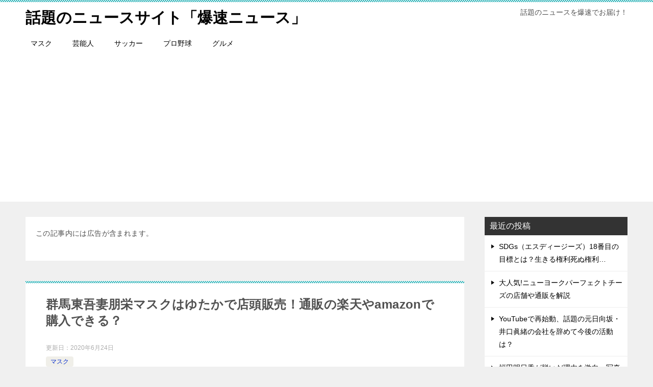

--- FILE ---
content_type: text/html; charset=UTF-8
request_url: https://kaitai-site.jp/mask/houei
body_size: 21809
content:
<!doctype html>
<html lang="ja" class="col2 layout-footer-show">
<head>
	<meta charset="UTF-8">
	<meta name="viewport" content="width=device-width, initial-scale=1">
	<link rel="profile" href="http://gmpg.org/xfn/11">

	<title>群馬東吾妻朋栄マスクはゆたかで店頭販売！通販の楽天やamazonで購入できる？ ｜ 話題のニュースサイト「爆速ニュース」</title>
    <script>
        var ajaxurl = 'https://kaitai-site.jp/wp-admin/admin-ajax.php';
        var sns_cnt = true;
            </script>
	<link rel='dns-prefetch' href='//s.w.org' />
<link rel="alternate" type="application/rss+xml" title="話題のニュースサイト「爆速ニュース」 &raquo; フィード" href="https://kaitai-site.jp/feed" />
<link rel="alternate" type="application/rss+xml" title="話題のニュースサイト「爆速ニュース」 &raquo; コメントフィード" href="https://kaitai-site.jp/comments/feed" />
<link rel="alternate" type="application/rss+xml" title="話題のニュースサイト「爆速ニュース」 &raquo; 群馬東吾妻朋栄マスクはゆたかで店頭販売！通販の楽天やamazonで購入できる？ のコメントのフィード" href="https://kaitai-site.jp/mask/houei/feed" />
		<script type="text/javascript">
			window._wpemojiSettings = {"baseUrl":"https:\/\/s.w.org\/images\/core\/emoji\/12.0.0-1\/72x72\/","ext":".png","svgUrl":"https:\/\/s.w.org\/images\/core\/emoji\/12.0.0-1\/svg\/","svgExt":".svg","source":{"concatemoji":"https:\/\/kaitai-site.jp\/wp-includes\/js\/wp-emoji-release.min.js?ver=5.2.21"}};
			!function(e,a,t){var n,r,o,i=a.createElement("canvas"),p=i.getContext&&i.getContext("2d");function s(e,t){var a=String.fromCharCode;p.clearRect(0,0,i.width,i.height),p.fillText(a.apply(this,e),0,0);e=i.toDataURL();return p.clearRect(0,0,i.width,i.height),p.fillText(a.apply(this,t),0,0),e===i.toDataURL()}function c(e){var t=a.createElement("script");t.src=e,t.defer=t.type="text/javascript",a.getElementsByTagName("head")[0].appendChild(t)}for(o=Array("flag","emoji"),t.supports={everything:!0,everythingExceptFlag:!0},r=0;r<o.length;r++)t.supports[o[r]]=function(e){if(!p||!p.fillText)return!1;switch(p.textBaseline="top",p.font="600 32px Arial",e){case"flag":return s([55356,56826,55356,56819],[55356,56826,8203,55356,56819])?!1:!s([55356,57332,56128,56423,56128,56418,56128,56421,56128,56430,56128,56423,56128,56447],[55356,57332,8203,56128,56423,8203,56128,56418,8203,56128,56421,8203,56128,56430,8203,56128,56423,8203,56128,56447]);case"emoji":return!s([55357,56424,55356,57342,8205,55358,56605,8205,55357,56424,55356,57340],[55357,56424,55356,57342,8203,55358,56605,8203,55357,56424,55356,57340])}return!1}(o[r]),t.supports.everything=t.supports.everything&&t.supports[o[r]],"flag"!==o[r]&&(t.supports.everythingExceptFlag=t.supports.everythingExceptFlag&&t.supports[o[r]]);t.supports.everythingExceptFlag=t.supports.everythingExceptFlag&&!t.supports.flag,t.DOMReady=!1,t.readyCallback=function(){t.DOMReady=!0},t.supports.everything||(n=function(){t.readyCallback()},a.addEventListener?(a.addEventListener("DOMContentLoaded",n,!1),e.addEventListener("load",n,!1)):(e.attachEvent("onload",n),a.attachEvent("onreadystatechange",function(){"complete"===a.readyState&&t.readyCallback()})),(n=t.source||{}).concatemoji?c(n.concatemoji):n.wpemoji&&n.twemoji&&(c(n.twemoji),c(n.wpemoji)))}(window,document,window._wpemojiSettings);
		</script>
		<style type="text/css">
img.wp-smiley,
img.emoji {
	display: inline !important;
	border: none !important;
	box-shadow: none !important;
	height: 1em !important;
	width: 1em !important;
	margin: 0 .07em !important;
	vertical-align: -0.1em !important;
	background: none !important;
	padding: 0 !important;
}
</style>
	<link rel='stylesheet' id='wp-block-library-css'  href='https://kaitai-site.jp/wp-includes/css/dist/block-library/style.min.css?ver=5.2.21' type='text/css' media='all' />
<link rel='stylesheet' id='yyi_rinker_stylesheet-css'  href='https://kaitai-site.jp/wp-content/plugins/yyi-rinker/css/style.css?v=1.0.9&#038;ver=5.2.21' type='text/css' media='all' />
<link rel='stylesheet' id='keni-style-css'  href='https://kaitai-site.jp/wp-content/themes/keni80_wp_standard_all_201909280320/style.css?ver=5.2.21' type='text/css' media='all' />
<link rel='stylesheet' id='keni_base-css'  href='https://kaitai-site.jp/wp-content/themes/keni80_wp_standard_all_201909280320/base.css?ver=5.2.21' type='text/css' media='all' />
<link rel='stylesheet' id='keni-advanced-css'  href='https://kaitai-site.jp/wp-content/themes/keni80_wp_standard_all_201909280320/advanced.css?ver=5.2.21' type='text/css' media='all' />
<link rel='stylesheet' id='keni_base_default-css'  href='https://kaitai-site.jp/wp-content/themes/keni80_wp_standard_all_201909280320/default-style.css?ver=5.2.21' type='text/css' media='all' />
<link rel='stylesheet' id='aurora-heatmap-css'  href='https://kaitai-site.jp/wp-content/plugins/aurora-heatmap/style.css?ver=1.4.2' type='text/css' media='all' />
<link rel="canonical" href="https://kaitai-site.jp/mask/houei" />
<link rel='https://api.w.org/' href='https://kaitai-site.jp/wp-json/' />
<link rel="EditURI" type="application/rsd+xml" title="RSD" href="https://kaitai-site.jp/xmlrpc.php?rsd" />
<link rel='shortlink' href='https://kaitai-site.jp/?p=4087' />
<link rel="alternate" type="application/json+oembed" href="https://kaitai-site.jp/wp-json/oembed/1.0/embed?url=https%3A%2F%2Fkaitai-site.jp%2Fmask%2Fhouei" />
<link rel="alternate" type="text/xml+oembed" href="https://kaitai-site.jp/wp-json/oembed/1.0/embed?url=https%3A%2F%2Fkaitai-site.jp%2Fmask%2Fhouei&#038;format=xml" />
		<script type="text/javascript">
				(function(c,l,a,r,i,t,y){
					c[a]=c[a]||function(){(c[a].q=c[a].q||[]).push(arguments)};t=l.createElement(r);t.async=1;
					t.src="https://www.clarity.ms/tag/"+i+"?ref=wordpress";y=l.getElementsByTagName(r)[0];y.parentNode.insertBefore(t,y);
				})(window, document, "clarity", "script", "cpwkq1tpy6");
		</script>
		
  <meta name="description" content="群馬県東吾妻町岩井の株式会社朋栄は、デオレッシュ消臭抗菌マスクはドラッグストアで店頭販売を開始しています。そこで今回は、朋栄マスクはゆたかで店頭販売しているか、通販の楽天やamazonで購入できるか紹介します。">
        <!--OGP-->
		<meta property="og:type" content="article" />
<meta property="og:url" content="https://kaitai-site.jp/mask/houei" />
        <meta property="og:title" content="群馬東吾妻朋栄マスクはゆたかで店頭販売！通販の楽天やamazonで購入できる？ ｜ 話題のニュースサイト「爆速ニュース」"/>
        <meta property="og:description" content="群馬県東吾妻町岩井の株式会社朋栄は、デオレッシュ消臭抗菌マスクはドラッグストアで店頭販売を開始しています。そこで今回は、朋栄マスクはゆたかで店頭販売しているか、通販の楽天やamazonで購入できるか紹介します。">
        <meta property="og:site_name" content="話題のニュースサイト「爆速ニュース」">
        <meta property="og:image" content="https://kaitai-site.jp/wp-content/uploads/2020/04/mask1.png">
		            <meta property="og:image:type" content="image/png">
			            <meta property="og:image:width" content="320">
            <meta property="og:image:height" content="240">
			        <meta property="og:locale" content="ja_JP">
		        <!--OGP-->
		<script data-ad-client="ca-pub-1773383145055532" async src="https://pagead2.googlesyndication.com/pagead/js/adsbygoogle.js"></script>

<!-- Global site tag (gtag.js) - Google Analytics -->
<script async src="https://www.googletagmanager.com/gtag/js?id=UA-152681605-1"></script>
<script>
  window.dataLayer = window.dataLayer || [];
  function gtag(){dataLayer.push(arguments);}
  gtag('js', new Date());

  gtag('config', 'UA-152681605-1');
</script><style>
.ai-viewports                 {--ai: 1;}
.ai-viewport-3                { display: none !important;}
.ai-viewport-2                { display: none !important;}
.ai-viewport-1                { display: inherit !important;}
.ai-viewport-0                { display: none !important;}
@media (min-width: 768px) and (max-width: 979px) {
.ai-viewport-1                { display: none !important;}
.ai-viewport-2                { display: inherit !important;}
}
@media (max-width: 767px) {
.ai-viewport-1                { display: none !important;}
.ai-viewport-3                { display: inherit !important;}
}
</style>
</head>

<body class="post-template-default single single-post postid-4087 single-format-standard"><!--ページの属性-->

<div id="top" class="keni-container">

<!--▼▼ ヘッダー ▼▼-->
<div class="keni-header_wrap">
	<div class="keni-header_outer">
		
		<header class="keni-header keni-header_col1">
			<div class="keni-header_inner">

							<p class="site-title"><a href="https://kaitai-site.jp/" rel="home">話題のニュースサイト「爆速ニュース」</a></p>
			
			<div class="keni-header_cont">
			<p class="site-description">話題のニュースを爆速でお届け！</p>			</div>

			</div><!--keni-header_inner-->
		</header><!--keni-header-->	</div><!--keni-header_outer-->
</div><!--keni-header_wrap-->
<!--▲▲ ヘッダー ▲▲-->

<div id="click-space"></div>

<!--▼▼ グローバルナビ ▼▼-->
<div class="keni-gnav_wrap">
	<div class="keni-gnav_outer">
		<nav class="keni-gnav">
			<div class="keni-gnav_inner">

				<ul id="menu" class="keni-gnav_cont">
				<li id="menu-item-3287" class="menu-item menu-item-type-taxonomy menu-item-object-category current-post-ancestor current-menu-parent current-post-parent menu-item-3287"><a href="https://kaitai-site.jp/category/mask">マスク</a></li>
<li id="menu-item-1272" class="menu-item menu-item-type-taxonomy menu-item-object-category menu-item-1272"><a href="https://kaitai-site.jp/category/geinoujin">芸能人</a></li>
<li id="menu-item-860" class="menu-item menu-item-type-taxonomy menu-item-object-category menu-item-860"><a href="https://kaitai-site.jp/category/sports/soccer">サッカー</a></li>
<li id="menu-item-861" class="menu-item menu-item-type-taxonomy menu-item-object-category menu-item-861"><a href="https://kaitai-site.jp/category/sports/baseball">プロ野球</a></li>
<li id="menu-item-868" class="menu-item menu-item-type-taxonomy menu-item-object-category menu-item-868"><a href="https://kaitai-site.jp/category/gourmet">グルメ</a></li>
				<li class="menu-search"><div class="search-box">
	<form role="search" method="get" id="keni_search" class="searchform" action="https://kaitai-site.jp/">
		<input type="text" value="" name="s"><button class="btn-search"><img src="https://kaitai-site.jp/wp-content/themes/keni80_wp_standard_all_201909280320/images/icon/search_black.svg" width="18" height="18"></button>
	</form>
</div></li>
				</ul>
			</div>
			<div class="keni-gnav_btn_wrap">
				<div class="keni-gnav_btn"><span class="keni-gnav_btn_icon-open"></span></div>
			</div>
		</nav>
	</div>
</div>



<div class="keni-main_wrap">
	<div class="keni-main_outer">

		<!--▼▼ メインコンテンツ ▼▼-->
		<main id="main" class="keni-main">
			<div class="keni-main_inner">

				<aside class="free-area free-area_before-title">
					<div id="text-7" class="keni-section_wrap widget widget_text"><section class="keni-section">			<div class="textwidget"><p>この記事内には広告が含まれます。</p>
</div>
		</section></div>				</aside><!-- #secondary -->

		<article class="post-4087 post type-post status-publish format-standard has-post-thumbnail category-mask keni-section" itemscope itemtype="http://schema.org/Article">
<meta itemscope itemprop="mainEntityOfPage"  itemType="https://schema.org/WebPage" itemid="https://kaitai-site.jp/mask/houei" />

<div class="keni-section_wrap article_wrap">
	<div class="keni-section">

		<header class="article-header">
			<h1 class="entry_title" itemprop="headline">群馬東吾妻朋栄マスクはゆたかで店頭販売！通販の楽天やamazonで購入できる？</h1>
			<div class="entry_status">
		<ul class="entry_date">
		<li class="entry_date_item">更新日：<time itemprop="dateModified" datetime="2020-06-24T01:25:03+09:00" content="2020-06-24T01:25:03+09:00">2020年6月24日</time></li>			</ul>
		<ul class="entry_category">
		<li class="entry_category_item mask" style="background-color: #f0efe9;"><a href="https://kaitai-site.jp/category/mask" style="color: #0329ce;">マスク</a></li>	</ul>
</div>						<aside class="sns-btn_wrap">
	        <div class="sns-btn_tw" data-url="https://kaitai-site.jp/mask/houei" data-title="%E7%BE%A4%E9%A6%AC%E6%9D%B1%E5%90%BE%E5%A6%BB%E6%9C%8B%E6%A0%84%E3%83%9E%E3%82%B9%E3%82%AF%E3%81%AF%E3%82%86%E3%81%9F%E3%81%8B%E3%81%A7%E5%BA%97%E9%A0%AD%E8%B2%A9%E5%A3%B2%EF%BC%81%E9%80%9A%E8%B2%A9%E3%81%AE%E6%A5%BD%E5%A4%A9%E3%82%84amazon%E3%81%A7%E8%B3%BC%E5%85%A5%E3%81%A7%E3%81%8D%E3%82%8B%EF%BC%9F"></div>
        <div class="sns-btn_fb" data-url="https://kaitai-site.jp/mask/houei" data-title="%E7%BE%A4%E9%A6%AC%E6%9D%B1%E5%90%BE%E5%A6%BB%E6%9C%8B%E6%A0%84%E3%83%9E%E3%82%B9%E3%82%AF%E3%81%AF%E3%82%86%E3%81%9F%E3%81%8B%E3%81%A7%E5%BA%97%E9%A0%AD%E8%B2%A9%E5%A3%B2%EF%BC%81%E9%80%9A%E8%B2%A9%E3%81%AE%E6%A5%BD%E5%A4%A9%E3%82%84amazon%E3%81%A7%E8%B3%BC%E5%85%A5%E3%81%A7%E3%81%8D%E3%82%8B%EF%BC%9F"></div>
        <div class="sns-btn_hatena" data-url="https://kaitai-site.jp/mask/houei" data-title="%E7%BE%A4%E9%A6%AC%E6%9D%B1%E5%90%BE%E5%A6%BB%E6%9C%8B%E6%A0%84%E3%83%9E%E3%82%B9%E3%82%AF%E3%81%AF%E3%82%86%E3%81%9F%E3%81%8B%E3%81%A7%E5%BA%97%E9%A0%AD%E8%B2%A9%E5%A3%B2%EF%BC%81%E9%80%9A%E8%B2%A9%E3%81%AE%E6%A5%BD%E5%A4%A9%E3%82%84amazon%E3%81%A7%E8%B3%BC%E5%85%A5%E3%81%A7%E3%81%8D%E3%82%8B%EF%BC%9F"></div>
		</aside>					</header><!-- .article-header -->

		<div class="article-body" itemprop="articleBody">
			
			<div class="article-visual" itemprop="image" itemscope itemtype="https://schema.org/ImageObject">
				<img src="https://kaitai-site.jp/wp-content/uploads/2020/04/mask1.png" alt="マスク" />
				<meta itemprop="url" content="https://kaitai-site.jp/wp-content/uploads/2020/04/mask1.png">
				<meta itemprop="width" content="320">
				<meta itemprop="height" content="240">
			</div>
			
			<p>群馬県東吾妻町岩井の株式会社朋栄は、デオレッシュ消臭抗菌マスクはドラッグストアで店頭販売を開始しています。</p>
<div class='ai-viewports ai-viewport-3 ai-insert-1-23213465' style='margin: 8px auto; text-align: center; display: block; clear: both;' data-insertion='prepend' data-selector='.ai-insert-1-23213465' data-insertion-no-dbg data-code='[base64]/[base64]' data-block='1'></div>

<div class='ai-viewports ai-viewport-1 ai-viewport-2 ai-insert-3-91437023' style='margin: 8px auto; text-align: center; display: block; clear: both;' data-insertion='prepend' data-selector='.ai-insert-3-91437023' data-insertion-no-dbg data-code='[base64]/[base64]' data-block='3'></div>

<p>そこで今回は、朋栄マスクはゆたかで店頭販売しているか、通販の楽天やamazonで購入できるか紹介します。</p><div class='ai-viewports ai-viewport-1 ai-viewport-2 ai-insert-4-91168330' style='margin: 8px auto; text-align: center; display: block; clear: both;' data-insertion='prepend' data-selector='.ai-insert-4-91168330' data-insertion-no-dbg data-code='[base64]/[base64]' data-block='4'></div>

<div class='ai-viewports ai-viewport-3 ai-insert-2-68889703' style='margin: 8px auto; text-align: center; display: block; clear: both;' data-insertion='prepend' data-selector='.ai-insert-2-68889703' data-insertion-no-dbg data-code='[base64]/[base64]' data-block='2'></div>


<p><!--Ads1--></p>
<div id="keni_toc"></div>
<h2>群馬東吾妻朋栄のデオレッシュ消臭抗菌マスクはゆたかで店頭販売開始</h2>
<blockquote class="twitter-tweet">
<p lang="ja" dir="ltr">マスク内の口臭を解消 消臭機能付きマスク　東吾妻の朋栄が販売｜社会・話題｜上毛新聞ニュース<a href="https://twitter.com/hashtag/%E4%B8%8A%E6%AF%9B%E6%96%B0%E8%81%9E?src=hash&amp;ref_src=twsrc%5Etfw">#上毛新聞</a> <a href="https://twitter.com/hashtag/%E7%BE%A4%E9%A6%AC%E7%9C%8C?src=hash&amp;ref_src=twsrc%5Etfw">#群馬県</a> <a href="https://twitter.com/hashtag/%E3%83%9E%E3%82%B9%E3%82%AF?src=hash&amp;ref_src=twsrc%5Etfw">#マスク</a> <a href="https://twitter.com/hashtag/%E6%B6%88%E8%87%AD%E6%A9%9F%E8%83%BD?src=hash&amp;ref_src=twsrc%5Etfw">#消臭機能</a><br />
<a href="https://t.co/HtZ9ZDwwvh">https://t.co/HtZ9ZDwwvh</a></p>
<p>— 上毛新聞 (@jomo_news) <a href="https://twitter.com/jomo_news/status/1258191098914025472?ref_src=twsrc%5Etfw">May 7, 2020</a></p></blockquote>
<p><script async src="https://platform.twitter.com/widgets.js" charset="utf-8"></script><br />
群馬東吾妻朋栄の消臭効果が期待できる機能性マスク「デオレッシュ消臭抗菌マスク」は店頭にて販売しています。</p>
<p>ドラッグストアのゆたかで店頭販売しています。朋栄本社でも購入できます。</p>
<p>朋栄マスクは1枚1980円で50回以上手洗いすることができます。洗っても消臭力を維持し、抗菌効果も期待できます。</p>
<p><!--Ads2--></p>
<h2>群馬東吾妻朋栄マスクは通販の楽天やamazonで購入できる？</h2>
<p>朋栄マスクは通販サイトの楽天やamazonで購入できません。</p>
<p>楽天やアマゾンなら洗えるマスクや冷感マスクは販売しています。</p>
<p><div id="rinkerid4260" class="yyi-rinker-contents yyi-rinker-postid-4260 yyi-rinker-img-m yyi-rinker-catid-26 ">
	<div class="yyi-rinker-box">
		<div class="yyi-rinker-image">
							<a href="https://www.amazon.co.jp/dp/B087J8FY52?tag=kaitai-site-22&#038;linkCode=ogi&#038;th=1&#038;psc=1" rel="nofollow" class="yyi-rinker-tracking"  data-click-tracking="amazon_img 4260 【Amazon.co.jp 限定セット】東京 西川 洗って使える マスク 5枚組 男女兼用 Mサイズ 100回洗濯OK 繰り返し使える 伸縮素材でお顔にフィット 飛沫防止 耳が痛くなりにくい 日本製 ホワイト PG90009017W" data-vars-click-id="amazon_img 4260 【Amazon.co.jp 限定セット】東京 西川 洗って使える マスク 5枚組 男女兼用 Mサイズ 100回洗濯OK 繰り返し使える 伸縮素材でお顔にフィット 飛沫防止 耳が痛くなりにくい 日本製 ホワイト PG90009017W"><img src="https://m.media-amazon.com/images/I/21fAyreXVKL._SL160_.jpg"  width="160" height="160" class="yyi-rinker-main-img" style="border: none;"></a>					</div>
		<div class="yyi-rinker-info">
			<div class="yyi-rinker-title">
									<a href="https://www.amazon.co.jp/dp/B087J8FY52?tag=kaitai-site-22&#038;linkCode=ogi&#038;th=1&#038;psc=1" rel="nofollow" class="yyi-rinker-tracking" data-click-tracking="amazon_title 4260 【Amazon.co.jp 限定セット】東京 西川 洗って使える マスク 5枚組 男女兼用 Mサイズ 100回洗濯OK 繰り返し使える 伸縮素材でお顔にフィット 飛沫防止 耳が痛くなりにくい 日本製 ホワイト PG90009017W" data-vars-amp-click-id="amazon_title 4260 【Amazon.co.jp 限定セット】東京 西川 洗って使える マスク 5枚組 男女兼用 Mサイズ 100回洗濯OK 繰り返し使える 伸縮素材でお顔にフィット 飛沫防止 耳が痛くなりにくい 日本製 ホワイト PG90009017W" >【Amazon.co.jp 限定セット】東京 西川 洗って使える マスク 5枚組 男女兼用 Mサイズ 100回洗濯OK 繰り返し使える 伸縮素材でお顔にフィット 飛沫防止 耳が痛くなりにくい 日本製 ホワイト PG90009017W</a>							</div>
			<div class="yyi-rinker-detail">
							<div class="credit">created by&nbsp;<a href="https://oyakosodate.com/rinker/" rel="nofollow noopener" target="_blank" >Rinker</a></div>
										<div class="brand">西川(Nishikawa)</div>
							<div class="price-box">
							</div>
						</div>
			<ul class="yyi-rinker-links">
																					<li class="amazonlink">
						<a href="https://www.amazon.co.jp/dp/B087J8FY52?tag=kaitai-site-22&amp;linkCode=ogi&amp;th=1&amp;psc=1" rel="nofollow" class="yyi-rinker-link yyi-rinker-tracking"  data-click-tracking="amazon 4260 【Amazon.co.jp 限定セット】東京 西川 洗って使える マスク 5枚組 男女兼用 Mサイズ 100回洗濯OK 繰り返し使える 伸縮素材でお顔にフィット 飛沫防止 耳が痛くなりにくい 日本製 ホワイト PG90009017W"  data-vars-amp-click-id="amazon 4260 【Amazon.co.jp 限定セット】東京 西川 洗って使える マスク 5枚組 男女兼用 Mサイズ 100回洗濯OK 繰り返し使える 伸縮素材でお顔にフィット 飛沫防止 耳が痛くなりにくい 日本製 ホワイト PG90009017W">Amazon</a>					</li>
																							</ul>
		</div>
	</div>
</div>
<br />
<div id="rinkerid4266" class="yyi-rinker-contents yyi-rinker-postid-4266 yyi-rinker-no-item">
	<div class="yyi-rinker-box">
		<div class="yyi-rinker-image"></div>
		<div class="yyi-rinker-info">
			<div class="yyi-rinker-title">
								マスク 洗える 布マスク 接触冷感 UVカット ワイヤー入り 調節 耳かけゴム調整可能 ひんやりマスク 大人用 水着素材 3枚セット 夏 速乾 水着マスク 洗えるマスク 白 ワイヤー メンズ レディース 大きめ 男女兼用 mask10 M/L/LL ゆうパケット送料無料 返品交換不可							</div>

			<div class="yyi-rinker-detail">
											</div>
			<ul class="yyi-rinker-links">
																					<li class="rakutenlink">
						<a href="https://af.moshimo.com/af/c/click?a_id=2082604&amp;p_id=54&amp;pc_id=54&amp;pl_id=616&amp;url=https%3A%2F%2Fitem.rakuten.co.jp%2Fkirei-store%2Fmask10%2F" rel="nofollow" class="yyi-rinker-link yyi-rinker-tracking"  data-click-tracking="rakuten 4266 マスク 洗える 布マスク 接触冷感 UVカット ワイヤー入り 調節 耳かけゴム調整可能 ひんやりマスク 大人用 水着素材 3枚セット 夏 速乾 水着マスク 洗えるマスク 白 ワイヤー メンズ レディース 大きめ 男女兼用 mask10 M/L/LL ゆうパケット送料無料 返品交換不可"  data-vars-amp-click-id="rakuten 4266 マスク 洗える 布マスク 接触冷感 UVカット ワイヤー入り 調節 耳かけゴム調整可能 ひんやりマスク 大人用 水着素材 3枚セット 夏 速乾 水着マスク 洗えるマスク 白 ワイヤー メンズ レディース 大きめ 男女兼用 mask10 M/L/LL ゆうパケット送料無料 返品交換不可">楽天市場</a><img src="https://i.moshimo.com/af/i/impression?a_id=2082604&amp;p_id=54&amp;pc_id=54&amp;pl_id=616" width="1" height="1" style="border:none;">					</li>
																			</ul>
		</div>
	</div>
</div></p>
<!-- AI CONTENT END 1 -->

		</div><!-- .article-body -->

	    </div><!-- .keni-section -->
</div><!-- .keni-section_wrap -->


<div class="behind-article-area">

<div class="keni-section_wrap keni-section_wrap_style02">
	<div class="keni-section">
<aside class="sns-btn_wrap">
	        <div class="sns-btn_tw" data-url="https://kaitai-site.jp/mask/houei" data-title="%E7%BE%A4%E9%A6%AC%E6%9D%B1%E5%90%BE%E5%A6%BB%E6%9C%8B%E6%A0%84%E3%83%9E%E3%82%B9%E3%82%AF%E3%81%AF%E3%82%86%E3%81%9F%E3%81%8B%E3%81%A7%E5%BA%97%E9%A0%AD%E8%B2%A9%E5%A3%B2%EF%BC%81%E9%80%9A%E8%B2%A9%E3%81%AE%E6%A5%BD%E5%A4%A9%E3%82%84amazon%E3%81%A7%E8%B3%BC%E5%85%A5%E3%81%A7%E3%81%8D%E3%82%8B%EF%BC%9F"></div>
        <div class="sns-btn_fb" data-url="https://kaitai-site.jp/mask/houei" data-title="%E7%BE%A4%E9%A6%AC%E6%9D%B1%E5%90%BE%E5%A6%BB%E6%9C%8B%E6%A0%84%E3%83%9E%E3%82%B9%E3%82%AF%E3%81%AF%E3%82%86%E3%81%9F%E3%81%8B%E3%81%A7%E5%BA%97%E9%A0%AD%E8%B2%A9%E5%A3%B2%EF%BC%81%E9%80%9A%E8%B2%A9%E3%81%AE%E6%A5%BD%E5%A4%A9%E3%82%84amazon%E3%81%A7%E8%B3%BC%E5%85%A5%E3%81%A7%E3%81%8D%E3%82%8B%EF%BC%9F"></div>
        <div class="sns-btn_hatena" data-url="https://kaitai-site.jp/mask/houei" data-title="%E7%BE%A4%E9%A6%AC%E6%9D%B1%E5%90%BE%E5%A6%BB%E6%9C%8B%E6%A0%84%E3%83%9E%E3%82%B9%E3%82%AF%E3%81%AF%E3%82%86%E3%81%9F%E3%81%8B%E3%81%A7%E5%BA%97%E9%A0%AD%E8%B2%A9%E5%A3%B2%EF%BC%81%E9%80%9A%E8%B2%A9%E3%81%AE%E6%A5%BD%E5%A4%A9%E3%82%84amazon%E3%81%A7%E8%B3%BC%E5%85%A5%E3%81%A7%E3%81%8D%E3%82%8B%EF%BC%9F"></div>
		</aside>

		<div class="keni-related-area keni-section_wrap keni-section_wrap_style02">
			<section class="keni-section">

			<h2 class="keni-related-title">関連記事</h2>

			<ul class="related-entry-list related-entry-list_style01">
			<li class="related-entry-list_item"><figure class="related-entry_thumb"><a href="https://kaitai-site.jp/mask/youjiyamamoto" title="ヨウジヤマモトマスクは通販の購入方法！楽天とamazonで販売してる？"><img src="https://kaitai-site.jp/wp-content/uploads/2020/04/mask1.png" class="relation-image" width="150"></a></figure><p class="related-entry_title"><a href="https://kaitai-site.jp/mask/youjiyamamoto" title="ヨウジヤマモトマスクは通販の購入方法！楽天とamazonで販売してる？">ヨウジヤマモトマスクは通販の購入方法！楽天とamazonで販売してる？</a></p></li><li class="related-entry-list_item"><figure class="related-entry_thumb"><a href="https://kaitai-site.jp/mask/ukiuki" title="フットマークマスクは通販で購入？楽天やamazonで販売してる？"><img src="https://kaitai-site.jp/wp-content/uploads/2020/04/mask1.png" class="relation-image" width="150"></a></figure><p class="related-entry_title"><a href="https://kaitai-site.jp/mask/ukiuki" title="フットマークマスクは通販で購入？楽天やamazonで販売してる？">フットマークマスクは通販で購入？楽天やamazonで販売してる？</a></p></li><li class="related-entry-list_item"><figure class="related-entry_thumb"><a href="https://kaitai-site.jp/mask/medicaltourism" title="メディカルツーリズムジャパンマスクは通販で販売？楽天やamazonで購入できる？"><img src="https://kaitai-site.jp/wp-content/uploads/2020/04/mask1.png" class="relation-image" width="150"></a></figure><p class="related-entry_title"><a href="https://kaitai-site.jp/mask/medicaltourism" title="メディカルツーリズムジャパンマスクは通販で販売？楽天やamazonで購入できる？">メディカルツーリズムジャパンマスクは通販で販売？楽天やamazonで購入できる？</a></p></li><li class="related-entry-list_item"><figure class="related-entry_thumb"><a href="https://kaitai-site.jp/mask/elleair" title="エリエール大王製紙マスクの販売店！通販の楽天やamazonで購入できる？"><img src="https://kaitai-site.jp/wp-content/uploads/2020/04/mask1.png" class="relation-image" width="150"></a></figure><p class="related-entry_title"><a href="https://kaitai-site.jp/mask/elleair" title="エリエール大王製紙マスクの販売店！通販の楽天やamazonで購入できる？">エリエール大王製紙マスクの販売店！通販の楽天やamazonで購入できる？</a></p></li><li class="related-entry-list_item"><figure class="related-entry_thumb"><a href="https://kaitai-site.jp/mask/tapioka" title="タピオカ屋がマスク販売で場所はどこ？値段はいくらで転売？"><img src="https://kaitai-site.jp/wp-content/uploads/2020/04/mask1.png" class="relation-image" width="150"></a></figure><p class="related-entry_title"><a href="https://kaitai-site.jp/mask/tapioka" title="タピオカ屋がマスク販売で場所はどこ？値段はいくらで転売？">タピオカ屋がマスク販売で場所はどこ？値段はいくらで転売？</a></p></li><li class="related-entry-list_item"><figure class="related-entry_thumb"><a href="https://kaitai-site.jp/mask/call" title="巧流合同会社マスク通販callで販売！楽天やamazonで購入できる？"><img src="https://kaitai-site.jp/wp-content/uploads/2020/04/mask1.png" class="relation-image" width="150"></a></figure><p class="related-entry_title"><a href="https://kaitai-site.jp/mask/call" title="巧流合同会社マスク通販callで販売！楽天やamazonで購入できる？">巧流合同会社マスク通販callで販売！楽天やamazonで購入できる？</a></p></li>
			</ul>


			</section><!--keni-section-->
		</div>		
	<nav class="navigation post-navigation" role="navigation">
		<h2 class="screen-reader-text">投稿ナビゲーション</h2>
		<div class="nav-links"><div class="nav-previous"><a href="https://kaitai-site.jp/mask/houwa">マスク飽和状態になった？入荷予定や通販の楽天が最安値？</a></div><div class="nav-next"><a href="https://kaitai-site.jp/mask/aeon">イオンマスクの298円はデマ・嘘？入荷曜日や時間状況・在庫あり？</a></div></div>
	</nav>
	</div>
</div>
</div><!-- .behind-article-area -->

</article><!-- #post-## -->



<div class="keni-section_wrap keni-section_wrap_style02">
	<section id="comments" class="comments-area keni-section">


	<div id="respond" class="comment-respond">
		<h2 id="reply-title" class="comment-reply-title">コメントを残す <small><a rel="nofollow" id="cancel-comment-reply-link" href="/mask/houei#respond" style="display:none;">コメントをキャンセル</a></small></h2>			<form action="https://kaitai-site.jp/wp-comments-post.php" method="post" id="commentform" class="comment-form" novalidate>
				<div class="comment-form-author"><p class="comment-form_item_title"><label for="author"><small>名前 <span class="required">必須</span></small></label></p><p class="comment-form_item_input"><input id="author" class="w60" name="author" type="text" value="" size="30" aria-required="true" required="required" /></p></div>
<div class="comment-form-email comment-form-mail"><p class="comment-form_item_title"><label for="email"><small>メール（公開されません） <span class="required">必須</span></small></label></p><p class="comment-form_item_input"><input id="email" class="w60" name="email" type="email" value="" size="30" aria-required="true" required="required" /></p></div>
<div class="comment-form-url"><p class="comment-form_item_title"><label for="url"><small>サイト</small></label></p><p class="comment-form_item_input"><input id="url" class="w60" name="url" type="url" value="" size="30" /></p></div>
<p class="comment-form-cookies-consent"><input id="wp-comment-cookies-consent" name="wp-comment-cookies-consent" type="checkbox" value="yes" /><label for="wp-comment-cookies-consent">次回のコメントで使用するためブラウザーに自分の名前、メールアドレス、サイトを保存する。</label></p>
<p class="comment-form-comment comment-form_item_title"><label for="comment"><small>コメント</small></label></p><p class="comment-form_item_textarea"><textarea id="comment" name="comment" class="w100" cols="45" rows="8" maxlength="65525" aria-required="true" required="required"></textarea></p><div class="form-submit al-c m20-t"><p><input name="submit" type="submit" id="submit" class="submit btn btn-form01 dir-arw_r btn_style03" value="コメントを送信" /> <input type='hidden' name='comment_post_ID' value='4087' id='comment_post_ID' />
<input type='hidden' name='comment_parent' id='comment_parent' value='0' />
</p></div><p style="display: none;"><input type="hidden" id="akismet_comment_nonce" name="akismet_comment_nonce" value="5b15386b35" /></p><p style="display: none;"><input type="hidden" id="ak_js" name="ak_js" value="198"/></p>			</form>
			</div><!-- #respond -->
		
</section>
</div>
				<aside class="free-area free-area_after-cont">
									</aside><!-- #secondary -->

			</div><!-- .keni-main_inner -->
		</main><!-- .keni-main -->


<aside id="secondary" class="keni-sub">
			<div id="recent-posts-2" class="keni-section_wrap widget widget_recent_entries"><section class="keni-section">		<h3 class="sub-section_title">最近の投稿</h3>		<ul>
											<li>
					<a href="https://kaitai-site.jp/news/yarisugi18">SDGs（エスディージーズ）18番目の目標とは？生きる権利死ぬ権利&#8230;</a>
									</li>
											<li>
					<a href="https://kaitai-site.jp/gourmet/newyorkperfectcheese-tenpo">大人気!ニューヨークパーフェクトチーズの店舗や通販を解説</a>
									</li>
											<li>
					<a href="https://kaitai-site.jp/geinoujin/iguchimao-kaisha">YouTubeで再始動、話題の元日向坂・井口眞緒の会社を辞めて今後の活動は？</a>
									</li>
											<li>
					<a href="https://kaitai-site.jp/geinoujin/%e7%a6%8f%e7%94%b0%e6%98%8e%e6%97%a5%e9%a6%99%e3%81%8c%e8%84%b1%e3%81%84%e3%81%a0%e7%90%86%e7%94%b1%e3%82%92%e6%bf%80%e7%99%bd%e3%80%80%e5%86%99%e7%9c%9f%e9%9b%86%e3%80%8cpassionable%e3%80%8d10">福田明日香が脱いだ理由を激白　写真集「PASSIONABLE」10万部超え</a>
									</li>
											<li>
					<a href="https://kaitai-site.jp/mask/worldpremier">サムライワークスマスク公式販売サイトは？楽天やamazonでの通販は？</a>
									</li>
					</ul>
		</section></div><div id="categories-2" class="keni-section_wrap widget widget_categories"><section class="keni-section"><h3 class="sub-section_title">カテゴリー</h3>		<ul>
				<li class="cat-item cat-item-4"><a href="https://kaitai-site.jp/category/gourmet">グルメ</a>
</li>
	<li class="cat-item cat-item-24"><a href="https://kaitai-site.jp/category/sports/golf">ゴルフ</a>
</li>
	<li class="cat-item cat-item-8"><a href="https://kaitai-site.jp/category/sports/soccer">サッカー</a>
</li>
	<li class="cat-item cat-item-6"><a href="https://kaitai-site.jp/category/sports">スポーツ</a>
</li>
	<li class="cat-item cat-item-19"><a href="https://kaitai-site.jp/category/drama">テレビドラマ</a>
</li>
	<li class="cat-item cat-item-10"><a href="https://kaitai-site.jp/category/news">ニュース</a>
</li>
	<li class="cat-item cat-item-15"><a href="https://kaitai-site.jp/category/sports/basketball">バスケットボール</a>
</li>
	<li class="cat-item cat-item-23"><a href="https://kaitai-site.jp/category/sports/badminton">バドミントン</a>
</li>
	<li class="cat-item cat-item-11"><a href="https://kaitai-site.jp/category/sports/baseball">プロ野球</a>
</li>
	<li class="cat-item cat-item-7"><a href="https://kaitai-site.jp/category/sports/boxing">ボクシング</a>
</li>
	<li class="cat-item cat-item-26"><a href="https://kaitai-site.jp/category/mask">マスク</a>
</li>
	<li class="cat-item cat-item-17"><a href="https://kaitai-site.jp/category/sports/marathon">マラソン</a>
</li>
	<li class="cat-item cat-item-5"><a href="https://kaitai-site.jp/category/oyolife">不動産</a>
</li>
	<li class="cat-item cat-item-27"><a href="https://kaitai-site.jp/category/geinoujin/%e5%86%99%e7%9c%9f%e9%9b%86">写真集</a>
</li>
	<li class="cat-item cat-item-14"><a href="https://kaitai-site.jp/category/sports/takkyu">卓球</a>
</li>
	<li class="cat-item cat-item-25"><a href="https://kaitai-site.jp/category/coronavirus">新型コロナウイルス</a>
</li>
	<li class="cat-item cat-item-16"><a href="https://kaitai-site.jp/category/tokyoolympic2020">東京オリンピック2020</a>
</li>
	<li class="cat-item cat-item-21"><a href="https://kaitai-site.jp/category/sports/sumo">相撲</a>
</li>
	<li class="cat-item cat-item-12"><a href="https://kaitai-site.jp/category/sports/hakoneekiden2020">箱根駅伝2020</a>
</li>
	<li class="cat-item cat-item-20"><a href="https://kaitai-site.jp/category/beauty">美容</a>
</li>
	<li class="cat-item cat-item-9"><a href="https://kaitai-site.jp/category/geinoujin">芸能人</a>
</li>
	<li class="cat-item cat-item-22"><a href="https://kaitai-site.jp/category/qualification">資格</a>
</li>
		</ul>
			</section></div></aside><!-- #secondary -->

	</div><!--keni-main_outer-->
</div><!--keni-main_wrap-->

<!--▼▼ パン屑リスト ▼▼-->
<div class="keni-breadcrumb-list_wrap">
	<div class="keni-breadcrumb-list_outer">
		<nav class="keni-breadcrumb-list">
			<ol class="keni-breadcrumb-list_inner" itemscope itemtype="http://schema.org/BreadcrumbList">
				<li itemprop="itemListElement" itemscope itemtype="http://schema.org/ListItem">
					<a itemprop="item" href="https://kaitai-site.jp"><span itemprop="name">話題のニュースサイト「爆速ニュース」</span> TOP</a>
					<meta itemprop="position" content="1" />
				</li>
				<li itemprop="itemListElement" itemscope itemtype="http://schema.org/ListItem">
					<a itemprop="item" href="https://kaitai-site.jp/category/mask"><span itemprop="name">マスク</span></a>
					<meta itemprop="position" content="2" />
				</li>
				<li>群馬東吾妻朋栄マスクはゆたかで店頭販売！通販の楽天やamazonで購入できる？</li>
			</ol>
		</nav>
	</div><!--keni-breadcrumb-list_outer-->
</div><!--keni-breadcrumb-list_wrap-->
<!--▲▲ パン屑リスト ▲▲-->


<!--▼▼ footer ▼▼-->
<div class="keni-footer_wrap">
	<div class="keni-footer_outer">
		<footer class="keni-footer">

			<div class="keni-footer_inner">
				<div class="keni-footer-cont_wrap">
															
				</div><!--keni-section_wrap-->
			</div><!--keni-footer_inner-->
		</footer><!--keni-footer-->
        <div class="footer-menu">
			        </div>
		<div class="keni-copyright_wrap">
			<div class="keni-copyright">

				<small>&copy; 2019 話題のニュースサイト「爆速ニュース」</small>

			</div><!--keni-copyright_wrap-->
		</div><!--keni-copyright_wrap-->
	</div><!--keni-footer_outer-->
</div><!--keni-footer_wrap-->
<!--▲▲ footer ▲▲-->


</div><!--keni-container-->

<!--▼ページトップ-->
<p class="page-top"><a href="#top"></a></p>
<!--▲ページトップ-->

<script type='text/javascript' src='https://kaitai-site.jp/wp-includes/js/jquery/jquery.js?ver=1.12.4-wp'></script>
<script type='text/javascript' src='https://kaitai-site.jp/wp-includes/js/jquery/jquery-migrate.min.js?ver=1.4.1'></script>
<script type='text/javascript' src='https://kaitai-site.jp/wp-content/plugins/yyi-rinker/js/event-tracking.js?v=1.0.9'></script>
<script type='text/javascript' src='https://kaitai-site.jp/wp-content/themes/keni80_wp_standard_all_201909280320/js/navigation.js?ver=20151215'></script>
<script type='text/javascript' src='https://kaitai-site.jp/wp-content/themes/keni80_wp_standard_all_201909280320/js/skip-link-focus-fix.js?ver=20151215'></script>
<script type='text/javascript' src='https://kaitai-site.jp/wp-content/themes/keni80_wp_standard_all_201909280320/js/keni-toc.js?ver=5.2.21'></script>
<script type='text/javascript' src='https://kaitai-site.jp/wp-content/themes/keni80_wp_standard_all_201909280320/js/utility.js?ver=5.2.21'></script>
<script type='text/javascript' src='https://kaitai-site.jp/wp-content/themes/keni80_wp_standard_all_201909280320/js/insertstyle.js?ver=5.2.21'></script>
<script type='text/javascript' src='https://kaitai-site.jp/wp-content/themes/keni80_wp_standard_all_201909280320/js/fontawesome-all.js?ver=5.2.21'></script>
<script type='text/javascript' src='https://kaitai-site.jp/wp-includes/js/comment-reply.min.js?ver=5.2.21'></script>
<script type='text/javascript'>
/* <![CDATA[ */
var aurora_heatmap_reporter = {"ajax_url":"https:\/\/kaitai-site.jp\/wp-admin\/admin-ajax.php","action":"aurora_heatmap","access":"pc","interval":"10","stacks":"10","reports":"click_pc,click_mobile","debug":"0"};
/* ]]> */
</script>
<script type='text/javascript' src='https://kaitai-site.jp/wp-content/plugins/aurora-heatmap/js/reporter.js?ver=1.4.2'></script>
<script type='text/javascript' src='https://kaitai-site.jp/wp-includes/js/wp-embed.min.js?ver=5.2.21'></script>
<script async="async" type='text/javascript' src='https://kaitai-site.jp/wp-content/plugins/akismet/_inc/form.js?ver=4.1.2'></script>
<script>
function b2a(a){var b,c=0,l=0,f="",g=[];if(!a)return a;do{var e=a.charCodeAt(c++);var h=a.charCodeAt(c++);var k=a.charCodeAt(c++);var d=e<<16|h<<8|k;e=63&d>>18;h=63&d>>12;k=63&d>>6;d&=63;g[l++]="ABCDEFGHIJKLMNOPQRSTUVWXYZabcdefghijklmnopqrstuvwxyz0123456789+/=".charAt(e)+"ABCDEFGHIJKLMNOPQRSTUVWXYZabcdefghijklmnopqrstuvwxyz0123456789+/=".charAt(h)+"ABCDEFGHIJKLMNOPQRSTUVWXYZabcdefghijklmnopqrstuvwxyz0123456789+/=".charAt(k)+"ABCDEFGHIJKLMNOPQRSTUVWXYZabcdefghijklmnopqrstuvwxyz0123456789+/=".charAt(d)}while(c<
a.length);return f=g.join(""),b=a.length%3,(b?f.slice(0,b-3):f)+"===".slice(b||3)}function a2b(a){var b,c,l,f={},g=0,e=0,h="",k=String.fromCharCode,d=a.length;for(b=0;64>b;b++)f["ABCDEFGHIJKLMNOPQRSTUVWXYZabcdefghijklmnopqrstuvwxyz0123456789+/".charAt(b)]=b;for(c=0;d>c;c++)for(b=f[a.charAt(c)],g=(g<<6)+b,e+=6;8<=e;)((l=255&g>>>(e-=8))||d-2>c)&&(h+=k(l));return h}b64e=function(a){return btoa(encodeURIComponent(a).replace(/%([0-9A-F]{2})/g,function(b,a){return String.fromCharCode("0x"+a)}))};
b64d=function(a){return decodeURIComponent(atob(a).split("").map(function(a){return"%"+("00"+a.charCodeAt(0).toString(16)).slice(-2)}).join(""))};
/* <![CDATA[ */
ai_front = {"insertion_before":"BEFORE","insertion_after":"AFTER","insertion_prepend":"PREPEND CONTENT","insertion_append":"APPEND CONTENT","insertion_replace_content":"REPLACE CONTENT","insertion_replace_element":"REPLACE ELEMENT","visible":"VISIBLE","hidden":"HIDDEN","fallback":"FALLBACK","automatically_placed":"Automatically placed by AdSense Auto ads code","cancel":"Cancel","use":"Use","add":"Add","parent":"Parent","cancel_element_selection":"Cancel element selection","select_parent_element":"Select parent element","css_selector":"CSS selector","use_current_selector":"Use current selector","element":"ELEMENT","path":"PATH","selector":"SELECTOR"};
/* ]]> */
function ai_run_scripts(){(function(a){if("function"===typeof define&&define.amd){define(a);var c=!0}"object"===typeof exports&&(module.exports=a(),c=!0);if(!c){var e=window.Cookies,b=window.Cookies=a();b.noConflict=function(){window.Cookies=e;return b}}})(function(){function a(){for(var e=0,b={};e<arguments.length;e++){var f=arguments[e],d;for(d in f)b[d]=f[d]}return b}function c(e){function b(){}function f(h,k,g){if("undefined"!==typeof document){g=a({path:"/",sameSite:"Lax"},b.defaults,g);"number"===typeof g.expires&&(g.expires=
new Date(1*new Date+864E5*g.expires));g.expires=g.expires?g.expires.toUTCString():"";try{var l=JSON.stringify(k);/^[\{\[]/.test(l)&&(k=l)}catch(p){}k=e.write?e.write(k,h):encodeURIComponent(String(k)).replace(/%(23|24|26|2B|3A|3C|3E|3D|2F|3F|40|5B|5D|5E|60|7B|7D|7C)/g,decodeURIComponent);h=encodeURIComponent(String(h)).replace(/%(23|24|26|2B|5E|60|7C)/g,decodeURIComponent).replace(/[\(\)]/g,escape);l="";for(var n in g)g[n]&&(l+="; "+n,!0!==g[n]&&(l+="="+g[n].split(";")[0]));return document.cookie=
h+"="+k+l}}function d(h,k){if("undefined"!==typeof document){for(var g={},l=document.cookie?document.cookie.split("; "):[],n=0;n<l.length;n++){var p=l[n].split("="),m=p.slice(1).join("=");k||'"'!==m.charAt(0)||(m=m.slice(1,-1));try{var q=p[0].replace(/(%[0-9A-Z]{2})+/g,decodeURIComponent);m=(e.read||e)(m,q)||m.replace(/(%[0-9A-Z]{2})+/g,decodeURIComponent);if(k)try{m=JSON.parse(m)}catch(r){}g[q]=m;if(h===q)break}catch(r){}}return h?g[h]:g}}b.set=f;b.get=function(h){return d(h,!1)};b.getJSON=function(h){return d(h,
!0)};b.remove=function(h,k){f(h,"",a(k,{expires:-1}))};b.defaults={};b.withConverter=c;return b}return c(function(){})});AiCookies=Cookies.noConflict();
ai_check_block=function(a){if(null==a)return!0;var c=AiCookies.getJSON("aiBLOCKS");ai_debug_cookie_status="";null==c&&(c={});"undefined"!==typeof ai_delay_showing_pageviews&&(c.hasOwnProperty(a)||(c[a]={}),c[a].hasOwnProperty("d")||(c[a].d=ai_delay_showing_pageviews));if(c.hasOwnProperty(a)){for(var e in c[a]){if("x"==e){var b="",f=document.querySelectorAll('span[data-ai-block="'+a+'"]')[0];"aiHash"in f.dataset&&(b=f.dataset.aiHash);f="";c[a].hasOwnProperty("h")&&(f=c[a].h);var d=new Date;d=c[a][e]-
Math.round(d.getTime()/1E3);if(0<d&&f==b)return ai_debug_cookie_status=a="closed for "+d+" s = "+Math.round(1E4*d/3600/24)/1E4+" days",!1;ai_set_cookie(a,"x","");c[a].hasOwnProperty("i")||c[a].hasOwnProperty("c")||ai_set_cookie(a,"h","")}else if("d"==e){if(0!=c[a][e])return ai_debug_cookie_status=a="delayed for "+c[a][e]+" pageviews",!1}else if("i"==e){b="";f=document.querySelectorAll('span[data-ai-block="'+a+'"]')[0];"aiHash"in f.dataset&&(b=f.dataset.aiHash);f="";c[a].hasOwnProperty("h")&&(f=c[a].h);
if(0==c[a][e]&&f==b)return ai_debug_cookie_status=a="max impressions reached",!1;if(0>c[a][e]&&f==b){d=new Date;d=-c[a][e]-Math.round(d.getTime()/1E3);if(0<d)return ai_debug_cookie_status=a="max imp. reached ("+Math.round(1E4*d/24/3600)/1E4+" days = "+d+" s)",!1;ai_set_cookie(a,"i","");c[a].hasOwnProperty("c")||c[a].hasOwnProperty("x")||ai_set_cookie(a,"h","")}}if("ipt"==e&&0==c[a][e]&&(d=new Date,b=Math.round(d.getTime()/1E3),d=c[a].it-b,0<d))return ai_debug_cookie_status=a="max imp. per time reached ("+
Math.round(1E4*d/24/3600)/1E4+" days = "+d+" s)",!1;if("c"==e){b="";f=document.querySelectorAll('span[data-ai-block="'+a+'"]')[0];"aiHash"in f.dataset&&(b=f.dataset.aiHash);f="";c[a].hasOwnProperty("h")&&(f=c[a].h);if(0==c[a][e]&&f==b)return ai_debug_cookie_status=a="max clicks reached",!1;if(0>c[a][e]&&f==b){d=new Date;d=-c[a][e]-Math.round(d.getTime()/1E3);if(0<d)return ai_debug_cookie_status=a="max clicks reached ("+Math.round(1E4*d/24/3600)/1E4+" days = "+d+" s)",!1;ai_set_cookie(a,"c","");c[a].hasOwnProperty("i")||
c[a].hasOwnProperty("x")||ai_set_cookie(a,"h","")}}if("cpt"==e&&0==c[a][e]&&(d=new Date,b=Math.round(d.getTime()/1E3),d=c[a].ct-b,0<d))return ai_debug_cookie_status=a="max clicks per time reached ("+Math.round(1E4*d/24/3600)/1E4+" days = "+d+" s)",!1}if(c.hasOwnProperty("G")&&c.G.hasOwnProperty("cpt")&&0==c.G.cpt&&(d=new Date,b=Math.round(d.getTime()/1E3),d=c.G.ct-b,0<d))return ai_debug_cookie_status=a="max global clicks per time reached ("+Math.round(1E4*d/24/3600)/1E4+" days = "+d+" s)",!1}ai_debug_cookie_status=
"OK";return!0};
ai_check_and_insert_block=function(a,c){if(null==a)return!0;var e=document.getElementsByClassName(c);if(e.length){e=e[0];var b=e.closest(".code-block");if(ai_check_block(a)){if(ai_insert_code(e),b){var f=b.querySelectorAll(".ai-debug-block");b&&f.length&&(b.classList.remove("ai-list-block"),b.classList.remove("ai-list-block-ip"),b.classList.remove("ai-list-block-filter"),b.style.visibility="",b.classList.contains("ai-remove-position")&&(b.style.position=""))}}else{f=e.closest("div[data-ai]");
if(null!=f&&"undefined"!=typeof f.getAttribute("data-ai")){var d=JSON.parse(b64d(f.getAttribute("data-ai")));"undefined"!==typeof d&&d.constructor===Array&&(d[1]="",f.setAttribute("data-ai",b64e(JSON.stringify(d))))}f=b.querySelectorAll(".ai-debug-block");b&&f.length&&(b.classList.remove("ai-list-block"),b.classList.remove("ai-list-block-ip"),b.classList.remove("ai-list-block-filter"),b.style.visibility="",b.classList.contains("ai-remove-position")&&(b.style.position=""))}e.classList.remove(c)}e=
document.querySelectorAll("."+c+"-dbg");b=0;for(f=e.length;b<f;b++)d=e[b],d.querySelector(".ai-status").textContent=ai_debug_cookie_status,d.querySelector(".ai-cookie-data").textContent=ai_get_cookie_text(a),d.classList.remove(c+"-dbg")};function ai_load_cookie(){var a=AiCookies.getJSON("aiBLOCKS");null==a&&(a={});return a}function ai_get_cookie(a,c){var e="",b=ai_load_cookie();b.hasOwnProperty(a)&&b[a].hasOwnProperty(c)&&(e=b[a][c]);return e}
function ai_set_cookie(a,c,e){var b=ai_load_cookie();if(""===e){if(b.hasOwnProperty(a)){delete b[a][c];a:{c=b[a];for(f in c)if(c.hasOwnProperty(f)){var f=!1;break a}f=!0}f&&delete b[a]}}else b.hasOwnProperty(a)||(b[a]={}),b[a][c]=e;0===Object.keys(b).length&&b.constructor===Object?AiCookies.remove("aiBLOCKS"):AiCookies.set("aiBLOCKS",b,{expires:365,path:"/"});return b}
ai_get_cookie_text=function(a){var c=AiCookies.getJSON("aiBLOCKS");null==c&&(c={});var e="";c.hasOwnProperty("G")&&(e="G["+JSON.stringify(c.G).replace(/"/g,"").replace("{","").replace("}","")+"] ");var b="";c.hasOwnProperty(a)&&(b=JSON.stringify(c[a]).replace(/"/g,"").replace("{","").replace("}",""));return e+b};
ai_insert=function(c,h,t){for(var n=-1!=h.indexOf(":eq")?jQuery(h):document.querySelectorAll(h),u=0,y=n.length;u<y;u++){var b=n[u];selector_string=b.hasAttribute("id")?"#"+b.getAttribute("id"):b.hasAttribute("class")?"."+b.getAttribute("class").replace(RegExp(" ","g"),"."):"";var v=document.createElement("div");v.innerHTML=t;var m=v.getElementsByClassName("ai-selector-counter")[0];null!=m&&(m.innerText=u+1);m=v.getElementsByClassName("ai-debug-name ai-main")[0];if(null!=m){var l="";"before"==c?l=
ai_front.insertion_before:"after"==c?l=ai_front.insertion_after:"prepend"==c?l=ai_front.insertion_prepend:"append"==c?l=ai_front.insertion_append:"replace-content"==c?l=ai_front.insertion_replace_content:"replace-element"==c&&(l=ai_front.insertion_replace_element);-1==selector_string.indexOf(".ai-viewports")&&(m.innerText=l+" "+h+" ("+b.tagName.toLowerCase()+selector_string+")")}m=document.createRange();l=!0;try{var w=m.createContextualFragment(v.innerHTML)}catch(r){l=!1}"before"==c?l?b.parentNode.insertBefore(w,
b):jQuery(v.innerHTML).insertBefore(jQuery(b)):"after"==c?l?b.parentNode.insertBefore(w,b.nextSibling):jQuery(v.innerHTML).insertBefore(jQuery(b.nextSibling)):"prepend"==c?l?b.insertBefore(w,b.firstChild):jQuery(v.innerHTML).insertBefore(jQuery(b.firstChild)):"append"==c?l?b.insertBefore(w,null):jQuery(v.innerHTML).appendTo(jQuery(b)):"replace-content"==c?(b.innerHTML="",l?b.insertBefore(w,null):jQuery(v.innerHTML).appendTo(jQuery(b))):"replace-element"==c&&(l?b.parentNode.insertBefore(w,b):jQuery(v.innerHTML).insertBefore(jQuery(b)),
b.parentNode.removeChild(b))}};
ai_insert_code=function(c){function h(m,l){return null==m?!1:m.classList?m.classList.contains(l):-1<(" "+m.className+" ").indexOf(" "+l+" ")}function t(m,l){null!=m&&(m.classList?m.classList.add(l):m.className+=" "+l)}function n(m,l){null!=m&&(m.classList?m.classList.remove(l):m.className=m.className.replace(new RegExp("(^|\\b)"+l.split(" ").join("|")+"(\\b|$)","gi")," "))}if("undefined"!=typeof c){var u=!1;if(h(c,"no-visibility-check")||c.offsetWidth||c.offsetHeight||c.getClientRects().length){u=
c.getAttribute("data-code");var y=c.getAttribute("data-insertion"),b=c.getAttribute("data-selector");if(null!=u)if(null!=y&&null!=b){if(-1!=b.indexOf(":eq")?jQuery(b).length:document.querySelectorAll(b).length)ai_insert(y,b,b64d(u)),n(c,"ai-viewports")}else{y=document.createRange();b=!0;try{var v=y.createContextualFragment(b64d(u))}catch(m){b=!1}b?c.parentNode.insertBefore(v,c.nextSibling):jQuery(b64d(u)).insertBefore(jQuery(c.nextSibling));n(c,"ai-viewports")}u=!0}else v=c.previousElementSibling,
h(v,"ai-debug-bar")&&h(v,"ai-debug-script")&&(n(v,"ai-debug-script"),t(v,"ai-debug-viewport-invisible")),n(c,"ai-viewports");return u}};
ai_insert_list_code=function(c){var h=document.getElementsByClassName(c)[0];if("undefined"!=typeof h){var t=ai_insert_code(h),n=h.closest("div.code-block");if(n){t||n.removeAttribute("data-ai");var u=n.querySelectorAll(".ai-debug-block");n&&u.length&&(n.classList.remove("ai-list-block"),n.classList.remove("ai-list-block-ip"),n.classList.remove("ai-list-block-filter"),n.style.visibility="",n.classList.contains("ai-remove-position")&&(n.style.position=""))}h.classList.remove(c);t&&
ai_process_elements()}};ai_insert_viewport_code=function(c){var h=document.getElementsByClassName(c)[0];if("undefined"!=typeof h){var t=ai_insert_code(h);h.classList.remove(c);t&&(c=h.closest("div.code-block"),null!=c&&(t=h.getAttribute("style"),null!=t&&c.setAttribute("style",c.getAttribute("style")+" "+t)));setTimeout(function(){h.removeAttribute("style")},2);ai_process_elements()}};
ai_insert_code_by_class=function(c){var h=document.getElementsByClassName(c)[0];"undefined"!=typeof h&&(ai_insert_code(h),h.classList.remove(c))};ai_insert_client_code=function(c,h){var t=document.getElementsByClassName(c)[0];if("undefined"!=typeof t){var n=t.getAttribute("data-code");null!=n&&ai_check_block()&&ai_check_and_insert_block()&&(t.setAttribute("data-code",n.substring(Math.floor(h/19))),ai_insert_code_by_class(c),t.remove())}};ai_process_elements_active=!1;
function ai_process_elements(){ai_process_elements_active||setTimeout(function(){ai_process_elements_active=!1;"function"==typeof ai_process_rotations&&ai_process_rotations();"function"==typeof ai_process_lists&&ai_process_lists(jQuery(".ai-list-data"));"function"==typeof ai_process_ip_addresses&&ai_process_ip_addresses(jQuery(".ai-ip-data"));"function"==typeof ai_process_filter_hooks&&ai_process_filter_hooks(jQuery(".ai-filter-check"));"function"==typeof ai_adb_process_blocks&&ai_adb_process_blocks()},
5);ai_process_elements_active=!0}
var Arrive=function(c,h,t){function n(r,d,e){b.addMethod(d,e,r.unbindEvent);b.addMethod(d,e,r.unbindEventWithSelectorOrCallback);b.addMethod(d,e,r.unbindEventWithSelectorAndCallback)}function u(r){r.arrive=l.bindEvent;n(l,r,"unbindArrive");r.leave=w.bindEvent;n(w,r,"unbindLeave")}if(c.MutationObserver&&"undefined"!==typeof HTMLElement){var y=0,b=function(){var r=HTMLElement.prototype.matches||HTMLElement.prototype.webkitMatchesSelector||HTMLElement.prototype.mozMatchesSelector||HTMLElement.prototype.msMatchesSelector;
return{matchesSelector:function(d,e){return d instanceof HTMLElement&&r.call(d,e)},addMethod:function(d,e,f){var a=d[e];d[e]=function(){if(f.length==arguments.length)return f.apply(this,arguments);if("function"==typeof a)return a.apply(this,arguments)}},callCallbacks:function(d,e){e&&e.options.onceOnly&&1==e.firedElems.length&&(d=[d[0]]);for(var f=0,a;a=d[f];f++)a&&a.callback&&a.callback.call(a.elem,a.elem);e&&e.options.onceOnly&&1==e.firedElems.length&&e.me.unbindEventWithSelectorAndCallback.call(e.target,
e.selector,e.callback)},checkChildNodesRecursively:function(d,e,f,a){for(var g=0,k;k=d[g];g++)f(k,e,a)&&a.push({callback:e.callback,elem:k}),0<k.childNodes.length&&b.checkChildNodesRecursively(k.childNodes,e,f,a)},mergeArrays:function(d,e){var f={},a;for(a in d)d.hasOwnProperty(a)&&(f[a]=d[a]);for(a in e)e.hasOwnProperty(a)&&(f[a]=e[a]);return f},toElementsArray:function(d){"undefined"===typeof d||"number"===typeof d.length&&d!==c||(d=[d]);return d}}}(),v=function(){var r=function(){this._eventsBucket=
[];this._beforeRemoving=this._beforeAdding=null};r.prototype.addEvent=function(d,e,f,a){d={target:d,selector:e,options:f,callback:a,firedElems:[]};this._beforeAdding&&this._beforeAdding(d);this._eventsBucket.push(d);return d};r.prototype.removeEvent=function(d){for(var e=this._eventsBucket.length-1,f;f=this._eventsBucket[e];e--)d(f)&&(this._beforeRemoving&&this._beforeRemoving(f),(f=this._eventsBucket.splice(e,1))&&f.length&&(f[0].callback=null))};r.prototype.beforeAdding=function(d){this._beforeAdding=
d};r.prototype.beforeRemoving=function(d){this._beforeRemoving=d};return r}(),m=function(r,d){var e=new v,f=this,a={fireOnAttributesModification:!1};e.beforeAdding(function(g){var k=g.target;if(k===c.document||k===c)k=document.getElementsByTagName("html")[0];var p=new MutationObserver(function(x){d.call(this,x,g)});var q=r(g.options);p.observe(k,q);g.observer=p;g.me=f});e.beforeRemoving(function(g){g.observer.disconnect()});this.bindEvent=function(g,k,p){k=b.mergeArrays(a,k);for(var q=b.toElementsArray(this),
x=0;x<q.length;x++)e.addEvent(q[x],g,k,p)};this.unbindEvent=function(){var g=b.toElementsArray(this);e.removeEvent(function(k){for(var p=0;p<g.length;p++)if(this===t||k.target===g[p])return!0;return!1})};this.unbindEventWithSelectorOrCallback=function(g){var k=b.toElementsArray(this);e.removeEvent("function"===typeof g?function(p){for(var q=0;q<k.length;q++)if((this===t||p.target===k[q])&&p.callback===g)return!0;return!1}:function(p){for(var q=0;q<k.length;q++)if((this===t||p.target===k[q])&&p.selector===
g)return!0;return!1})};this.unbindEventWithSelectorAndCallback=function(g,k){var p=b.toElementsArray(this);e.removeEvent(function(q){for(var x=0;x<p.length;x++)if((this===t||q.target===p[x])&&q.selector===g&&q.callback===k)return!0;return!1})};return this},l=new function(){function r(f,a,g){return b.matchesSelector(f,a.selector)&&(f._id===t&&(f._id=y++),-1==a.firedElems.indexOf(f._id))?(a.firedElems.push(f._id),!0):!1}var d={fireOnAttributesModification:!1,onceOnly:!1,existing:!1};l=new m(function(f){var a=
{attributes:!1,childList:!0,subtree:!0};f.fireOnAttributesModification&&(a.attributes=!0);return a},function(f,a){f.forEach(function(g){var k=g.addedNodes,p=g.target,q=[];null!==k&&0<k.length?b.checkChildNodesRecursively(k,a,r,q):"attributes"===g.type&&r(p,a,q)&&q.push({callback:a.callback,elem:p});b.callCallbacks(q,a)})});var e=l.bindEvent;l.bindEvent=function(f,a,g){"undefined"===typeof g?(g=a,a=d):a=b.mergeArrays(d,a);var k=b.toElementsArray(this);if(a.existing){for(var p=[],q=0;q<k.length;q++)for(var x=
k[q].querySelectorAll(f),z=0;z<x.length;z++)p.push({callback:g,elem:x[z]});if(a.onceOnly&&p.length)return g.call(p[0].elem,p[0].elem);setTimeout(b.callCallbacks,1,p)}e.call(this,f,a,g)};return l},w=new function(){function r(f,a){return b.matchesSelector(f,a.selector)}var d={};w=new m(function(){return{childList:!0,subtree:!0}},function(f,a){f.forEach(function(g){g=g.removedNodes;var k=[];null!==g&&0<g.length&&b.checkChildNodesRecursively(g,a,r,k);b.callCallbacks(k,a)})});var e=w.bindEvent;w.bindEvent=
function(f,a,g){"undefined"===typeof g?(g=a,a=d):a=b.mergeArrays(d,a);e.call(this,f,a,g)};return w};h&&u(h.fn);u(HTMLElement.prototype);u(NodeList.prototype);u(HTMLCollection.prototype);u(HTMLDocument.prototype);u(Window.prototype);h={};n(l,h,"unbindAllArrive");n(w,h,"unbindAllLeave");return h}}(window,"undefined"===typeof jQuery?null:jQuery,void 0);
var $jscomp=$jscomp||{};$jscomp.scope={};$jscomp.createTemplateTagFirstArg=function(a){return a.raw=a};$jscomp.createTemplateTagFirstArgWithRaw=function(a,n){a.raw=n;return a};$jscomp.arrayIteratorImpl=function(a){var n=0;return function(){return n<a.length?{done:!1,value:a[n++]}:{done:!0}}};$jscomp.arrayIterator=function(a){return{next:$jscomp.arrayIteratorImpl(a)}};$jscomp.makeIterator=function(a){var n="undefined"!=typeof Symbol&&Symbol.iterator&&a[Symbol.iterator];return n?n.call(a):$jscomp.arrayIterator(a)};
jQuery(function(a){function n(d){d=d.match(ba);return null!=d&&1<d.length&&"string"===typeof d[1]&&0<d[1].length?d[1].toLowerCase():null}function B(d){return d.includes(":")?(d=d.split(":"),1E3*(3600*parseInt(d[0])+60*parseInt(d[1])+parseInt(d[2]))):null}function t(d){try{var l=Date.parse(d);isNaN(l)&&(l=null)}catch(F){l=null}if(null==l&&d.includes(" ")){d=d.split(" ");try{l=Date.parse(d[0]),l+=B(d[1]),isNaN(l)&&(l=null)}catch(F){l=null}}return l}function G(){(jQuery("#ai-iab-tcf-bar").length||jQuery(".ai-list-manual").length)&&
"function"==typeof __tcfapi&&"function"==typeof ai_load_blocks&&"undefined"==typeof ai_iab_tcf_callback_installed&&(__tcfapi("addEventListener",2,function(d,l){l&&"useractioncomplete"===d.eventStatus&&(ai_tcData=d,ai_load_blocks(),jQuery("#ai-iab-tcf-status").text("IAB TCF 2.0 DATA LOADED"),jQuery("#ai-iab-tcf-bar").addClass("status-ok").removeClass("status-error"))}),ai_iab_tcf_callback_installed=!0)}function u(d){d=("; "+document.cookie).split("; "+d+"=");if(2===d.length)return d.pop().split(";").shift()}
function m(d){if(u(d)){var l=window.location.hostname;u(d)&&(document.cookie=d+"=;path=/"+(l?";domain="+l:"")+";expires=Thu, 01 Jan 1970 00:00:01 GMT");document.cookie=d+"=; Path=/; Expires=Thu, 01 Jan 1970 00:00:01 GMT;"}}Array.prototype.includes||(Array.prototype.includes=function(d){return!!~this.indexOf(d)});var ba=/:\/\/(.[^/:]+)/i;ai_process_lists=function(d){function l(e,c,k){if(0==e.length){if("!@!"==k)return!0;c!=k&&("true"==k.toLowerCase()?k=!0:"false"==k.toLowerCase()&&(k=!1));return c==
k}if("object"!=typeof c&&"array"!=typeof c)return!1;var f=e[0];e=e.slice(1);if("*"==f)for(c=$jscomp.makeIterator(Object.entries(c)),f=c.next();!f.done;f=c.next()){if(f=$jscomp.makeIterator(f.value),f.next(),f=f.next().value,l(e,f,k))return!0}else if(f in c)return l(e,c[f],k);return!1}function F(e,c,k){if("object"!=typeof e||-1==c.indexOf("["))return!1;c=c.replace(/]| /gi,"").split("[");return l(c,e,k)}function ca(){"function"==typeof __tcfapi&&(a("#ai-iab-tcf-status").text("IAB TCF 2.0 DETECTED"),
__tcfapi("getTCData",2,function(e,c){c?(a("#ai-iab-tcf-bar").addClass("status-ok"),"tcloaded"==e.eventStatus||"useractioncomplete"==e.eventStatus?(ai_tcData=e,e.gdprApplies?a("#ai-iab-tcf-status").text("IAB TCF 2.0 DATA LOADED"):jQuery("#ai-iab-tcf-status").text("IAB TCF 2.0 GDPR DOES NOT APPLY"),a("#ai-iab-tcf-bar").addClass("status-ok").removeClass("status-error"),setTimeout(function(){ai_process_lists()},10)):"cmpuishown"==e.eventStatus&&(ai_cmpuishown=!0,a("#ai-iab-tcf-status").text("IAB TCF 2.0 CMP UI SHOWN"),
a("#ai-iab-tcf-bar").addClass("status-ok").removeClass("status-error"))):(a("#ai-iab-tcf-status").text("IAB TCF 2.0 __tcfapi getTCData failed"),a("#ai-iab-tcf-bar").removeClass("status-ok").addClass("status-error"))}))}function K(e){"function"==typeof __tcfapi?("undefined"==typeof ai_iab_tcf_callback_installed&&G(),"undefined"==typeof ai_tcData_requested&&(ai_tcData_requested=!0,ca(),url_parameters_need_tcData=!0)):e&&(a("#ai-iab-tcf-bar").addClass("status-error").removeClass("status-ok"),a("#ai-iab-tcf-status").text("IAB TCF 2.0 MISSING: __tcfapi function not found"))}
d=null==d?a("div.ai-list-data, meta.ai-list-data"):d.filter(".ai-list-data");if(d.length){d.removeClass("ai-list-data");var J=document.cookie.split(";");J.forEach(function(e,c){J[c]=e.trim()});var V=getAllUrlParams(window.location.search);if(null!=V.referrer)var w=V.referrer;else w=document.referrer,""!=w&&(w=n(w));var R=window.navigator.userAgent,S=R.toLowerCase(),W=navigator.language,L=W.toLowerCase();if("undefined"!==typeof MobileDetect)var X=new MobileDetect(R);d.each(function(){var e=a(this).closest("div.code-block"),
c=!0,k=a(this).attr("referer-list");if("undefined"!=typeof k){k=b64d(k).split(",");var f=a(this).attr("referer-list-type"),C=!1;a.each(k,function(A,g){if(""==g)return!0;if("*"==g.charAt(0))if("*"==g.charAt(g.length-1)){if(g=g.substr(1,g.length-2),-1!=w.indexOf(g))return C=!0,!1}else{if(g=g.substr(1),w.substr(-g.length)==g)return C=!0,!1}else if("*"==g.charAt(g.length-1)){if(g=g.substr(0,g.length-1),0==w.indexOf(g))return C=!0,!1}else if("#"==g){if(""==w)return C=!0,!1}else if(g==w)return C=!0,!1});
switch(f){case "B":C&&(c=!1);break;case "W":C||(c=!1)}}if(c&&(k=a(this).attr("client-list"),"undefined"!=typeof k&&"undefined"!==typeof X))switch(k=b64d(k).split(","),f=a(this).attr("client-list-type"),r=!1,a.each(k,function(A,g){if(""==g.trim())return!0;var M=g.split("&&");a.each(M,function(da,b){var x=!0,q=!1;b=b.trim();"!!"==b.substring(0,2)&&(x=!1,b=b.substring(2));"language:"==b.substring(0,9)&&(q=!0,b=b.substring(9).toLowerCase());var p=!1;q?"*"==b.charAt(0)?"*"==b.charAt(b.length-1)?(b=b.substr(1,
b.length-2).toLowerCase(),-1!=L.indexOf(b)&&(p=!0)):(b=b.substr(1).toLowerCase(),L.substr(-b.length)==b&&(p=!0)):"*"==b.charAt(b.length-1)?(b=b.substr(0,b.length-1).toLowerCase(),0==L.indexOf(b)&&(p=!0)):b==L&&(p=!0):"*"==b.charAt(0)?"*"==b.charAt(b.length-1)?(b=b.substr(1,b.length-2).toLowerCase(),-1!=S.indexOf(b)&&(p=!0)):(b=b.substr(1).toLowerCase(),S.substr(-b.length)==b&&(p=!0)):"*"==b.charAt(b.length-1)?(b=b.substr(0,b.length-1).toLowerCase(),0==S.indexOf(b)&&(p=!0)):X.is(b)&&(p=!0);r=p?x:!x;
if(!r)return!1});if(r)return!1}),f){case "B":r&&(c=!1);break;case "W":r||(c=!1)}var N=k=!1;if(c){var h=a(this).attr("parameter-list");if("undefined"!=typeof h){h=b64d(h);f=a(this).attr("parameter-list-type");h=h.replace("tcf-gdpr","tcf-v2[gdprApplies]=true");h=h.replace("tcf-no-gdpr","tcf-v2[gdprApplies]=false");h=h.replace("tcf-google","tcf-v2[vendor][consents][755]=true && tcf-v2[purpose][consents][1]=true");h=h.replace("tcf-media.net","tcf-v2[vendor][consents][142]=true && tcf-v2[purpose][consents][1]=true");
h=h.replace("tcf-amazon","tcf-v2[vendor][consents][793]=true && tcf-v2[purpose][consents][1]=true");h=h.replace("tcf-ezoic","tcf-v2[vendor][consents][347]=true && tcf-v2[purpose][consents][1]=true");h=h.split(",");var Y=[];J.forEach(function(A){A=A.split("=");try{var g=JSON.parse(decodeURIComponent(A[1]))}catch(M){g=decodeURIComponent(A[1])}Y[A[0]]=g});var r=!1,O=a(this);a.each(h,function(A,g){var M=g.split("&&");a.each(M,function(da,b){var x=!0;b=b.trim();"!!"==b.substring(0,2)&&(x=!1,b=b.substring(2));
var q=b,p="!@!",Z=-1!=b.indexOf("["),aa=(0==b.indexOf("tcf-v2")||0==b.indexOf("euconsent-v2"))&&-1!=b.indexOf("[");-1!=b.indexOf("=")&&(p=b.split("="),q=p[0],p=p[1],Z=-1!=q.indexOf("["),aa=(0==q.indexOf("tcf-v2")||0==q.indexOf("euconsent-v2"))&&-1!=q.indexOf("["));if(aa)a("#ai-iab-tcf-bar").show(),"object"==typeof ai_tcData?(a("#ai-iab-tcf-bar").addClass("status-ok"),q=q.replace(/]| /gi,"").split("["),q.shift(),(r=(q=l(q,ai_tcData,p))?x:!x)&&(N=!1)):(O.addClass("ai-list-data"),N=!0,"function"==typeof __tcfapi?
K(!1):"undefined"==typeof ai_tcData_retrying&&(ai_tcData_retrying=!0,setTimeout(function(){"function"==typeof __tcfapi?K(!1):setTimeout(function(){"function"==typeof __tcfapi?K(!1):setTimeout(function(){K(!0)},3E3)},1E3)},600)));else if(Z)r=(q=F(Y,q,p))?x:!x;else{var T=!1;"!@!"==p?J.every(function(ea){return ea.split("=")[0]==b?(T=!0,!1):!0}):T=-1!=J.indexOf(b);r=T?x:!x}if(!r)return!1});if(r)return!1});switch(f){case "B":r&&(c=!1);break;case "W":r||(c=!1)}a(this).hasClass("ai-list-manual")&&(c?(O.removeClass("ai-list-data"),
O.removeClass("ai-list-manual")):(k=!0,O.addClass("ai-list-data")));if(!k&&!N&&(f=a(this).data("debug-info"),"undefined"!=typeof f&&(f=a("."+f),0!=f.length))){var v=f.parent();v.hasClass("ai-debug-info")&&v.remove()}}}v=a(this).prevAll(".ai-debug-bar.ai-debug-lists");f=""==w?"#":w;v.find(".ai-debug-name.ai-list-info").text(f).attr("title",R+"\n"+W);v.find(".ai-debug-name.ai-list-status").text(c?ai_front.visible:ai_front.hidden);f=!1;if(c){var D=a(this).attr("scheduling-start");h=a(this).attr("scheduling-end");
var H=a(this).attr("scheduling-days");if("undefined"!=typeof D&&"undefined"!=typeof h&&"undefined"!=typeof H){f=!0;var y=b64d(D),P=b64d(h),U=parseInt(a(this).attr("scheduling-fallback")),Q=parseInt(a(this).attr("gmt"));y.includes("-")||P.includes("-")?(h=t(y)+Q,D=t(P)+Q):(h=B(y),D=B(P));H=b64d(H).split(",");v=a(this).attr("scheduling-type");var z=(new Date).getTime()+Q,E=new Date(z),I=E.getDay();y.includes("-")||P.includes("-")||(y=(new Date(E.getFullYear(),E.getMonth(),E.getDate())).getTime()+Q,
z-=y,0>z&&(z+=864E5));0==I?I=6:I--;y=z>=h&&z<D&&H.includes(I.toString());switch(v){case "B":y=!y}y||(c=!1);E=E.toISOString().split(".")[0].replace("T"," ");v=a(this).prevAll(".ai-debug-bar.ai-debug-scheduling");v.find(".ai-debug-name.ai-scheduling-info").text(E+" "+I+" current_time:"+Math.floor(z.toString()/1E3)+"  start_date:"+Math.floor(h/1E3).toString()+" ="+(z>=h).toString()+" end_date:"+Math.floor(D/1E3).toString()+" =:"+(z<D).toString()+" days:"+H.toString()+" =:"+H.includes(I.toString()).toString());
v.find(".ai-debug-name.ai-scheduling-status").text(c?ai_front.visible:ai_front.hidden);c||0==U||(v.removeClass("ai-debug-scheduling").addClass("ai-debug-fallback"),v.find(".ai-debug-name.ai-scheduling-status").text(ai_front.fallback+"="+U))}}if(k||N)return!0;a(this).css({visibility:"",position:"",width:"",height:"","z-index":""});c?(e.css({visibility:""}),e.hasClass("ai-remove-position")&&e.css({position:""}),"undefined"!=typeof a(this).data("code")&&(c=b64d(a(this).data("code")),0!=a(this).closest("head").length?
(a(this).after(c),a(this).remove()):a(this).append(c),ai_process_element(this))):f&&!y&&0!=U?(e.css({visibility:""}),e.hasClass("ai-remove-position")&&e.css({position:""}),a(this).next(".ai-fallback").removeClass("ai-fallback"),"undefined"!=typeof a(this).data("fallback-code")?(c=b64d(a(this).data("fallback-code")),a(this).append(c),ai_process_element(this)):(a(this).hide(),e.find(".ai-debug-block").length||e.hide()),c=e.attr("data-ai"),"undefined"!==typeof c&&!1!==c&&(c=a(this).attr("fallback-tracking"),
"undefined"!==typeof c&&!1!==c&&e.attr("data-ai",c))):(a(this).hide(),e.find(".ai-debug-block").length||e.hide(),e.removeAttr("data-ai").removeClass("ai-track"),e.find(".ai-debug-block").length?(e.css({visibility:""}).removeClass("ai-close"),e.hasClass("ai-remove-position")&&e.css({position:""})):e.hide());a(this).attr("data-code","");a(this).attr("data-fallback-code","");e.removeClass("ai-list-block")})}};a(document).ready(function(d){setTimeout(function(){ai_process_lists();setTimeout(function(){G();
if("function"==typeof ai_load_blocks){var l=function(F){"cmplzEnableScripts"!=F.type&&"all"!==F.consentLevel||ai_load_blocks()};jQuery(document).on("cmplzEnableScripts",l);jQuery(document).on("cmplz_event_marketing",l)}},50);jQuery(".ai-debug-page-type").dblclick(function(){jQuery("#ai-iab-tcf-status").text("CONSENT COOKIES");jQuery("#ai-iab-tcf-bar").show()});jQuery("#ai-iab-tcf-bar").click(function(){m("euconsent-v2");m("__lxG__consent__v2");m("__lxG__consent__v2_daisybit");m("__lxG__consent__v2_gdaisybit");
m("CookieLawInfoConsent");m("cookielawinfo-checkbox-advertisement");m("cookielawinfo-checkbox-analytics");m("cookielawinfo-checkbox-necessary");m("complianz_policy_id");m("complianz_consent_status");m("cmplz_marketing");m("cmplz_consent_status");m("cmplz_preferences");m("cmplz_statistics-anonymous");m("cmplz_choice");m("moove_gdpr_popup");m("real_cookie_banner-blog:1-tcf");m("real_cookie_banner-blog:1");jQuery("#ai-iab-tcf-status").text("CONSENT COOKIES DELETED")})},5)})});
function ai_process_element(a){setTimeout(function(){"function"==typeof ai_process_rotations_in_element&&ai_process_rotations_in_element(a);"function"==typeof ai_process_lists&&ai_process_lists(jQuery(".ai-list-data",a));"function"==typeof ai_process_ip_addresses&&ai_process_ip_addresses(jQuery(".ai-ip-data",a));"function"==typeof ai_process_filter_hooks&&ai_process_filter_hooks(jQuery(".ai-filter-check",a));"function"==typeof ai_adb_process_blocks&&ai_adb_process_blocks(a)},5)}
function getAllUrlParams(a){var n=a?a.split("?")[1]:window.location.search.slice(1);a={};if(n){n=n.split("#")[0];n=n.split("&");for(var B=0;B<n.length;B++){var t=n[B].split("="),G=void 0,u=t[0].replace(/\[\d*\]/,function(m){G=m.slice(1,-1);return""});t="undefined"===typeof t[1]?"":t[1];u=u.toLowerCase();t=t.toLowerCase();a[u]?("string"===typeof a[u]&&(a[u]=[a[u]]),"undefined"===typeof G?a[u].push(t):a[u][G]=t):a[u]=t}}return a};
ai_run_934183919188 = function(){
ai_document_write=document.write;document.write=function(a){"interactive"==document.readyState?(console.error("document.write called after page load: ",a),"undefined"!=typeof ai_js_errors&&ai_js_errors.push(["document.write called after page load",a,0])):ai_document_write.call(document,a)};
ai_insert_viewport_code ('ai-insert-4-91168330');
ai_insert_viewport_code ('ai-insert-3-91437023');
ai_insert_viewport_code ('ai-insert-2-68889703');
ai_insert_viewport_code ('ai-insert-1-23213465');
};
if (document.readyState === 'complete' || (document.readyState !== 'loading' && !document.documentElement.doScroll)) ai_run_934183919188 (); else document.addEventListener ('DOMContentLoaded', ai_run_934183919188);
ai_js_code = true;
}
function ai_wait_for_jquery(){function b(f,c){var a=document.createElement("script");a.src=f;var d=document.getElementsByTagName("head")[0],e=!1;a.onload=a.onreadystatechange=function(){e||this.readyState&&"loaded"!=this.readyState&&"complete"!=this.readyState||(e=!0,c&&c(),a.onload=a.onreadystatechange=null,d.removeChild(a))};d.appendChild(a)}window.jQuery&&window.jQuery.fn?ai_run_scripts():(ai_jquery_waiting_counter++,4==ai_jquery_waiting_counter&&b("https://kaitai-site.jp/wp-includes/js/jquery/jquery.min.js?ver=1.12.4-wp",function(){b("https://kaitai-site.jp/wp-includes/js/jquery/jquery-migrate.min.js?ver=5.2.21",
null)}),30>ai_jquery_waiting_counter&&setTimeout(function(){ai_wait_for_jquery()},50))}ai_jquery_waiting_counter=0;ai_wait_for_jquery();

</script>

</body>
</html>


--- FILE ---
content_type: text/html; charset=utf-8
request_url: https://www.google.com/recaptcha/api2/aframe
body_size: 268
content:
<!DOCTYPE HTML><html><head><meta http-equiv="content-type" content="text/html; charset=UTF-8"></head><body><script nonce="6GXgtov9zkHFqVEMu3G_dQ">/** Anti-fraud and anti-abuse applications only. See google.com/recaptcha */ try{var clients={'sodar':'https://pagead2.googlesyndication.com/pagead/sodar?'};window.addEventListener("message",function(a){try{if(a.source===window.parent){var b=JSON.parse(a.data);var c=clients[b['id']];if(c){var d=document.createElement('img');d.src=c+b['params']+'&rc='+(localStorage.getItem("rc::a")?sessionStorage.getItem("rc::b"):"");window.document.body.appendChild(d);sessionStorage.setItem("rc::e",parseInt(sessionStorage.getItem("rc::e")||0)+1);localStorage.setItem("rc::h",'1762141243462');}}}catch(b){}});window.parent.postMessage("_grecaptcha_ready", "*");}catch(b){}</script></body></html>